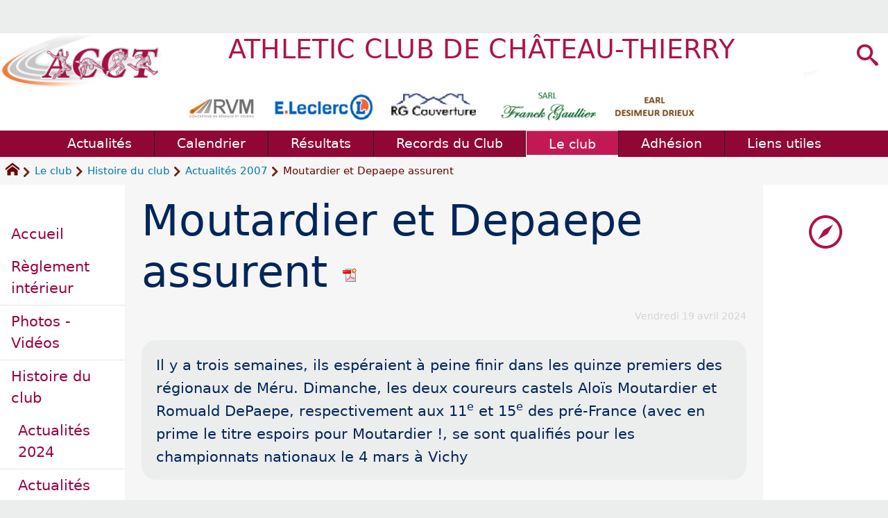

--- FILE ---
content_type: text/html; charset=utf-8
request_url: http://ac-chateau-thierry.com/spip.php?article226
body_size: 10039
content:
<!DOCTYPE HTML>
<html xmlns="http://www.w3.org/1999/xhtml" lang="fr" xml:lang="fr" dir="ltr" prefix="og: http://ogp.me/ns#">
<head><meta charset="utf-8" />
<title>Moutardier et Depaepe assurent - ATHLETIC CLUB DE CHÂTEAU-THIERRY</title>
<script type="text/javascript">
document.documentElement.className += ' hasJS';
</script>
<link rel='stylesheet' href='local/cache-css/ce57ba1ad47a690448b3d164939bfa49.css?1768943427' type='text/css' /><script type='text/javascript'>var var_zajax_content='contenu';</script><script>
var mediabox_settings={"auto_detect":true,"ns":"box","tt_img":false,"sel_g":".galerie .mediabox","sel_c":".mediabox","str_ssStart":"Diaporama","str_ssStop":"Arr\u00eater","str_cur":"{current}\/{total}","str_prev":"Pr\u00e9c\u00e9dent","str_next":"Suivant","str_close":"Fermer","str_loading":"Chargement\u2026","str_petc":"Taper \u2019Echap\u2019 pour fermer","str_dialTitDef":"Boite de dialogue","str_dialTitMed":"Affichage d\u2019un media","splash_url":"","lity":{"skin":"_simple-dark","maxWidth":"90%","maxHeight":"90%","minWidth":"400px","minHeight":"","slideshow_speed":"2500","opacite":"0.9","defaultCaptionState":"expanded"}};
</script>
<!-- insert_head_css -->
<style type="text/css">
/*<![CDATA[*/
#header {
position: relative;
background-image: url("http://ac-chateau-thierry.com/local/cache-vignettes/L1428xH99/logo_pp_acct-227-99_a_blanc-c8e7a.png?1766918478");
background-repeat: no-repeat;
background-position: top right;
display: block;
width: 100%;
background-size: cover;
}
@media screen and (min-width:960px) {
#header {
padding-top: 90px;
}
}
#headerbackground {
position: absolute;
top: 0;
left: 0;
right: 0;
bottom: 0;
z-index: -1;
}
#header_inner {
position:relative;
min-height: 90px;
margin-top: -90px;
}
@media screen and (max-width: 960px) {
#header_inner {
height: auto;
}
}
/*]]>*/
</style><script type='text/javascript' src='local/cache-js/34284d0b1143778b410bd59ee99dc4f6.js?1768943419'></script>
<!-- insert_head -->
<link rel="alternate" type="application/json+oembed" href="http://ac-chateau-thierry.com/oembed.api/?format=json&amp;url=http%3A%2F%2Fac-chateau-thierry.com%2Fspip.php%3Farticle226" />
<meta property="og:title" content="Moutardier et Depaepe assurent" />
<meta property="og:type" content="article" />
<meta property="og:url" content="http://ac-chateau-thierry.com/spip.php?article226" />
<meta property="og:site_name" content="ATHLETIC CLUB DE CH&#194;TEAU-THIERRY" />
<meta property="og:description" content="Il y a trois semaines, ils espéraient à peine finir dans les quinze premiers des régionaux de Méru. Dimanche, les deux coureurs castels Aloïs&nbsp;(…)" />
<meta property="og:locale" content="fr_FR" />
<meta name="twitter:card" content="summary_large_image" />
<meta name="twitter:url" content="http://ac-chateau-thierry.com/spip.php?article226" />
<meta name="twitter:title" content="Moutardier et Depaepe assurent" />
<meta name="twitter:description" content="Il y a trois semaines, ils espéraient à peine finir dans les quinze premiers des régionaux de Méru. Dimanche, les deux coureurs castels Aloïs&nbsp;(…)" />
<meta name="viewport" content="width=device-width, initial-scale=1.0" />
<meta name="ICBM" content="49.03316, 3.40703" /><meta name="tdm-reservation" content="1" />
<meta name="description" content="Il y a trois semaines, ils espéraient à peine finir dans les quinze premiers des régionaux de Méru. Dimanche, les deux coureurs castels Aloïs&nbsp;(…)" />
<meta name="generator" content="SPIP 4.4.4" />
<meta name="robots" content="index,follow" />
<link rel="canonical" href="http://ac-chateau-thierry.com/spip.php?article226" />
<meta name="DC.title" content="Moutardier et Depaepe assurent" />
<meta name="MSSmartTagsPreventParsing" content="TRUE" />
<!-- Lien vers le backend pour navigateurs eclaires -->
<link rel="alternate" type="application/rss+xml" title="Syndiquer tout le site ATHLETIC CLUB DE CH&#194;TEAU-THIERRY" href="http://ac-chateau-thierry.com/spip.php?page=backend" />
<link rel="alternate" type="application/rss+xml" title="Syndiquer cette rubrique : Actualit&#233;s 2007" href="http://ac-chateau-thierry.com/spip.php?page=backend&amp;id_rubrique=65" />
<link rel="alternate" type="application/rss+xml" title="Dernières brèves ATHLETIC CLUB DE CH&#194;TEAU-THIERRY" href="http://ac-chateau-thierry.com/spip.php?page=backend-breves" />
<link rel="alternate" type="application/rss+xml" title="Syndiquer l’agenda ATHLETIC CLUB DE CH&#194;TEAU-THIERRY" href="http://ac-chateau-thierry.com/spip.php?page=backendagenda" />
<link rel="shortcut icon" type="image/x-icon" href="http://ac-chateau-thierry.com/spip.php?page=favicon.ico" />
</head>
<body class="portailcognac bodysecteur153 bodyrubrique65 bodyrubrique bodyarticle226 bodyarticle">
<div id="container">
<div id="shadow">
<header id="mainheader">
<div class="skip-links"><a class="skip-link" href="spip.php?article226#main">Aller au texte</a><a class="skip-link" href="spip.php?article226#menuhaut">Aller aux onglets</a><a class="skip-link" href="spip.php?article226#menusite">Aller au menu</a><a href="spip.php?article226#formulaire_recherche" class="skip-link js-modal" data-modal-prefix-class="sombre" data-modal-focus-id="formulaire_recherche" data-modal-content-id="cadre_recherche" data-modal-close-text="Fermer"
data-modal-close-title="Fermer" data-modal-title="Rechercher" role="button">Aller à la recherche</a><a class="skip-link" href="spip.php?article2048">Politique d&#8217;accessibilité du site</a></div>
<a id="moutardier_et_depaepe_assurent"></a>
<div id="header">
<div id="headerbackground"></div>
<div id="header_inner">
<div id="mobile-header">
<a id="responsive-menu-button" class="responsive-menu-button" href="#sidr-main"><svg class="svg-icon"><use xlink:href="plugins/auto/soyezcreateurs/v6.5.3/images/icones/picto-defs.svg#icon-menu"></use></svg><span>Menu de navigation</span></a>
<a id="responsive-menu-button-navigation" class="responsive-menu-button" href="#sidr-navigation"><svg class="svg-icon"><use xlink:href="plugins/auto/soyezcreateurs/v6.5.3/images/icones/picto-defs.svg#icon-menu"></use></svg><span>Menu de navigation</span></a>
</div><div id="cadre_outils">
<ul>
<li id="cadre_outil_search"><a href="spip.php?article226#formulaire_recherche" title="Aller à la recherche" class="js-modal" data-modal-prefix-class="sombre" data-modal-focus-id="formulaire_recherche" data-modal-content-id="cadre_recherche" data-modal-close-text="Fermer"
data-modal-close-title="Fermer" data-modal-title="Rechercher" role="button"><svg class="svg-icon"><use xlink:href="plugins/auto/soyezcreateurs/v6.5.3/images/icones/picto-defs.svg#icon-search"></use></svg><span class="hide">Aller à la recherche</span></a></li>
</ul>
</div><div id="logo">
<a href="./" title="Revenir à l’Accueil du site ATHLETIC CLUB DE CH&#194;TEAU-THIERRY">
<span>
<img src="local/cache-vignettes/L232xH80/logo_pp_acct-261-90-1f988.png?1766918489" width="232" height="80" alt="ATHLETIC CLUB DE CH&#194;TEAU-THIERRY" />
</span>
</a>
</div><h1 class="crayon meta-valeur-nom_site "><a href="http://ac-chateau-thierry.com" title="Accueil">ATHLETIC CLUB DE CHÂTEAU-THIERRY</a></h1>
<div id="cadre_recherche" class="cadre_recherche">

<div class="formulaire_spip formulaire_recherche form-search" id="formulaire_recherche">
<form action="spip.php?page=recherche" method="get"><div>
	<input name="page" value="recherche" type="hidden"
>
	
	<label for="recherche" class="text-muted">Rechercher :</label>
	<div class="input-group">
		<input type="search"
		       class="search text search-query form-control"
		       name="recherche"
		       id="recherche"
		       placeholder="Rechercher"
		       accesskey="4" autocapitalize="off" autocorrect="off" />
		<span class="input-group-append">
			<button type="submit" class="btn btn-outline-secondary" title="Rechercher" >&gt;&gt;</button>
		</span>
	</div>
</div></form>
</div>

</div><div class="clearing">&nbsp;</div>
<div id="bloc_header" class="crayon meta-valeur-soyezcreateurs__bloc_header "><div class='spip_document_6210 spip_document spip_documents spip_document_image spip_documents_center spip_document_center'>
<figure class="spip_doc_inner">
<img src='IMG/jpg/logos-partenaires.jpg' width="743" height="46" alt='' />
</figure>
</div></div>
<div class="clearing">&nbsp;</div>
</div><!-- id="header_inner" -->
</div><!-- id="header" -->
<nav id="menuhaut" class="clear" aria-label="Menu principal">
<ul id="menuh" class="sf-menu">
<li class="menuh151 crayon rubrique-titre-151 "><a href="spip.php?rubrique151" class="menua151" ><span>Actualités</span></a></li><li class="menuh156 crayon rubrique-titre-156 "><a href="spip.php?article2015" class="menua156" ><span>Calendrier</span></a></li><li class="menuh72 crayon rubrique-titre-72 "><a href="spip.php?rubrique72" class="menua72" ><span>Résultats</span></a></li><li class="menuh64 crayon rubrique-titre-64 "><a href="spip.php?article944" class="menua64" ><span>Records du Club</span></a></li><li class="menuh153 crayon rubrique-titre-153 "><strong> <a href="spip.php?rubrique153" class="menua153" ><span>Le club</span></a></strong><ul>
<li>
<a href="spip.php?article1681" class="menua114" > <span>Règlement intérieur</span></a></li>
<li><ul>
<li>
<a href="spip.php?rubrique76" class="menua76" > <span>Vidéos</span></a></li>
<li>
<a href="spip.php?article594" class="menua95" > <span>Photos</span></a></li>
</ul>
<a href="spip.php?rubrique94" class="menua94" > <span>Photos - Vidéos</span></a></li>
<li><ul>
<li>
<a href="spip.php?rubrique212" class="menua212" > <span>Actualités 2024</span></a></li>
<li>
<a href="spip.php?rubrique149" class="menua149" > <span>Actualités 2023</span></a></li>
<li>
<a href="spip.php?rubrique147" class="menua147" > <span>Actualités 2022</span></a></li>
<li>
<a href="spip.php?rubrique136" class="menua136" > <span>Actualités 2021</span></a></li>
<li>
<a href="spip.php?rubrique135" class="menua135" > <span>Actualités 2020</span></a></li>
<li>
<a href="spip.php?rubrique131" class="menua131" > <span>Actualités 2019</span></a></li>
<li>
<a href="spip.php?rubrique128" class="menua128" > <span>Actualités 2018</span></a></li>
<li>
<a href="spip.php?rubrique124" class="menua124" > <span>Actualités 2017</span></a></li>
<li>
<a href="spip.php?rubrique122" class="menua122" > <span>Actualités 2016</span></a></li>
<li>
<a href="spip.php?rubrique118" class="menua118" > <span>Actualités 2015</span></a></li>
<li>
<a href="spip.php?rubrique116" class="menua116" > <span>Actualités 2014</span></a></li>
<li>
<a href="spip.php?rubrique113" class="menua113" > <span>Actualités 2013</span></a></li>
<li>
<a href="spip.php?rubrique101" class="menua101" > <span>Actualités 2012</span></a></li>
<li>
<a href="spip.php?rubrique88" class="menua88" > <span>Actualités 2011</span></a></li>
<li>
<a href="spip.php?rubrique75" class="menua75" > <span>Actualités 2010</span></a></li>
<li>
<a href="spip.php?rubrique66" class="menua66" > <span>Actualités 2009</span></a></li>
<li>
<a href="spip.php?rubrique60" class="menua60" > <span>Actualités 2008</span></a></li>
<li>
<strong>  <a href="spip.php?rubrique65" class="menua65" > <span>Actualités 2007</span></a></strong></li>
<li>
<a href="spip.php?rubrique39" class="menua39" > <span>Actualités 2006</span></a></li>
<li>
<a href="spip.php?rubrique12" class="menua12" > <span>Actualités 2005</span></a></li>
<li>
<a href="spip.php?rubrique164" class="menua164" > <span>Actualités 2004</span></a></li>
<li>
<a href="spip.php?rubrique165" class="menua165" > <span>Actualités 2003</span></a></li>
<li>
<a href="spip.php?rubrique166" class="menua166" > <span>Actualités 2002</span></a></li>
<li>
<a href="spip.php?rubrique167" class="menua167" > <span>Actualités 2001</span></a></li>
<li>
<a href="spip.php?rubrique168" class="menua168" > <span>Actualités 2000</span></a></li>
<li>
<a href="spip.php?rubrique195" class="menua195" > <span>Actualités 1999</span></a></li>
<li>
<a href="spip.php?rubrique194" class="menua194" > <span>Actualités 1998</span></a></li>
<li>
<a href="spip.php?rubrique183" class="menua183" > <span>Actualités 1997</span></a></li>
<li>
<a href="spip.php?rubrique182" class="menua182" > <span>Actualités 1996</span></a></li>
<li>
<a href="spip.php?rubrique193" class="menua193" > <span>Actualités 1995</span></a></li>
<li>
<a href="spip.php?rubrique192" class="menua192" > <span>Actualités 1994</span></a></li>
<li>
<a href="spip.php?rubrique191" class="menua191" > <span>Actualités 1993</span></a></li>
<li>
<a href="spip.php?rubrique181" class="menua181" > <span>Actualités 1992</span></a></li>
<li>
<a href="spip.php?rubrique180" class="menua180" > <span>Actualités 1991</span></a></li>
<li>
<a href="spip.php?rubrique184" class="menua184" > <span>Actualités 1990</span></a></li>
<li>
<a href="spip.php?rubrique179" class="menua179" > <span>Actualités 1989</span></a></li>
<li>
<a href="spip.php?rubrique178" class="menua178" > <span>Actualités 1988</span></a></li>
<li>
<a href="spip.php?rubrique196" class="menua196" > <span>Actualités 1987</span></a></li>
<li>
<a href="spip.php?rubrique208" class="menua208" > <span>Actualités 1986</span></a></li>
<li>
<a href="spip.php?rubrique177" class="menua177" > <span>Actualités 1985</span></a></li>
<li>
<a href="spip.php?rubrique200" class="menua200" > <span>Actualités 1984</span></a></li>
<li>
<a href="spip.php?rubrique197" class="menua197" > <span>Actualités 1983</span></a></li>
<li>
<a href="spip.php?rubrique206" class="menua206" > <span>Actualités 1982</span></a></li>
<li>
<a href="spip.php?rubrique207" class="menua207" > <span>Actualités 1981</span></a></li>
<li>
<a href="spip.php?rubrique204" class="menua204" > <span>Actualités 1980</span></a></li>
<li>
<a href="spip.php?article1896" class="menua205" > <span>Actualités 1978</span></a></li>
<li>
<a href="spip.php?rubrique209" class="menua209" > <span>Actualités 1977</span></a></li>
<li>
<a href="spip.php?article148" class="menua176" > <span>Actualités 1976</span></a></li>
<li>
<a href="spip.php?rubrique203" class="menua203" > <span>Actualités 1975</span></a></li>
<li>
<a href="spip.php?article1850" class="menua199" > <span>Actualités 1974</span></a></li>
<li>
<a href="spip.php?article1861" class="menua202" > <span>Actualités 1972</span></a></li>
<li>
<a href="spip.php?rubrique201" class="menua201" > <span>Actualités 1971</span></a></li>
<li>
<a href="spip.php?rubrique175" class="menua175" > <span>Actualités 1970</span></a></li>
<li>
<a href="spip.php?rubrique174" class="menua174" > <span>Actualités 1969</span></a></li>
<li>
<a href="spip.php?rubrique173" class="menua173" > <span>Actualités 1968</span></a></li>
<li>
<a href="spip.php?rubrique159" class="menua159" > <span>Actualités 1967</span></a></li>
<li>
<a href="spip.php?rubrique161" class="menua161" > <span>Actualités 1966</span></a></li>
<li>
<a href="spip.php?rubrique160" class="menua160" > <span>Actualités 1965</span></a></li>
<li>
<a href="spip.php?rubrique172" class="menua172" > <span>Actualités 1963</span></a></li>
<li>
<a href="spip.php?article1363" class="menua171" > <span>Actualités 1958</span></a></li>
<li>
<a href="spip.php?article1382" class="menua170" > <span>Actualités 1957</span></a></li>
<li>
<a href="spip.php?rubrique169" class="menua169" > <span>Actualités 1956</span></a></li>
<li>
<a href="spip.php?article109" class="menua163" > <span>Actualités 1952</span></a></li>
</ul>
<a href="spip.php?rubrique53" class="menua53" > <span>Histoire du club</span></a></li>
</ul>
</li><li class="menuh74 crayon rubrique-titre-74 "><a href="spip.php?article1286" class="menua74" ><span>Adhésion</span></a></li><li class="menuh190 crayon rubrique-titre-190 "><a href="spip.php?article1685" class="menua190" ><span>Liens utiles</span></a></li>
</ul>
</nav></header>
<div id="maincontent">
<nav id="miettesdepain" aria-label="Fil d'Ariane">
<ul>
<li><a href="http://ac-chateau-thierry.com" title="Revenir &#224; l&#039;Accueil du site"><svg class="svg-icon"><use xlink:href="plugins/auto/soyezcreateurs/v6.5.3/images/icones/picto-defs.svg#icon-home"></use></svg><span class="hide">Accueil</span></a></li>
<li><a href="spip.php?rubrique153">Le club</a></li>
<li><a href="spip.php?rubrique53">Histoire du club</a></li>
<li><a href="spip.php?rubrique65">Actualités 2007</a></li>
<li>Moutardier et Depaepe assurent</li>
</ul>
</nav><div id="heading"><div class="cartouche surlignable">
<div class="titrepage"><h1 class="crayon article-titre-226 entry-title">Moutardier et Depaepe assurent <a href="spip.php?page=article_pdf&amp;id_article=226" title="Enregistrer au format PDF" class="bouton_pdf">
<img src="plugins/auto/article_pdf/v1.1.0/img_pack/article_pdf.gif" width="24" height="24" alt="Enregistrer au format PDF" />
</a></h1></div>
<span class="datepublication"><span>Vendredi 19 avril 2024</span></span>
</div></div>
<div id="contenu" class="surlignable">
<div id="content"><div class="texte">
<main id="main">
<div id="letexte" class="surlignable">
<div class="crayon article-introduction-226 chapo"><p>Il y a trois semaines, ils espéraient à peine finir dans les quinze premiers des régionaux de Méru. Dimanche,  les deux coureurs castels Aloïs Moutardier et Romuald DePaepe, respectivement aux 11<sup class="typo_exposants">e</sup> et 15<sup class="typo_exposants">e</sup> des pré-France (avec en prime le titre 
espoirs pour Moutardier&nbsp;!, se sont qualifiés pour les championnats nationaux le 4&nbsp;mars à Vichy</p></div>
<div class="crayon article-texte-226 entry-content"><h2 class="spip">Cross&nbsp;: demi-finale des championnats de France</h2>
<p><strong>Il y a trois semaines, ils espéraient à peine finir dans les quinze premiers des régionaux de Méru. Dimanche,</p>
<div class='spip_document_208 spip_document spip_documents spip_document_image spip_documents_right spip_document_right spip_document_avec_legende'
data-legende-len="122" data-legende-lenx="xx"
>
<figure class="spip_doc_inner">
<img src='local/cache-vignettes/L200xH272/Alois_Aisne_Nouvelle-44ed5.jpg?1766927732' width='200' height='272' alt='' />
<figcaption class='spip_doc_legende'>
<div class='spip_doc_titre  crayon document-titre-208 '><strong>Deuxième espoir régional derrière Arnaud Michel à Méru, Alois Moutardier a cette fois pris le meilleur sur l&#8217;Abbevillois
</strong></div>
</figcaption></figure>
</div>  
<p>les deux coureurs castels Aloïs Moutardier et Romuald DePaepe, respectivement aux 11<sup class="typo_exposants">e</sup> et 15<sup class="typo_exposants">e</sup> des pré-France (avec en prime le titre 
espoirs pour Moutardier&nbsp;!</em>, se sont qualifiés pour les championnats nationaux le 4&nbsp;mars à Vichy. C&#8217;est par ailleurs dans les 
catégories de Jeunes que l&#8217;Aisne et la Picardie se sont montrés le plus à leur avantage (six podiums) sur ces chemins boueux 
et détrempés du Nord.</strong></p>
<p>La Picardie n&#8217;a pas à rougir de ses athlètes.
Dans le bain de boue d&#8217;Auby (Nord), les coureurs régionaux sont parvenus à se hisser sur six podiums, et à ramener trois 
titres.</p>
<p>Le plus inattendu de ce triptyque est aussi le plus appréciable. Car après deux ans de galère, Aioïs Moutardier, qui 
retrouvait ses sensations avec sa 6<sup class="typo_exposants">e</sup> place aux régionaux de Méru, est parvenu cette fois à se hisser à la 11 e place de 
l&#8217;épreuve senior. Un classement qui assure au coureur castel le titre en espoirs, puisque Aloïs est parvenu à laisser le 
champion de Picardie espoir Arnaud Michel (Abbeville) trente-six secondes derrière lui.</p>
<p>Autre signe des progrès de l&#8217;espoir castel&nbsp;: il devance cette fois son équipier Romuald DePaepe. Mais avec sa quinzième 
place, le champion de l&#8217;Aisne obtient lui aussi le précieux sésame pour les championnats de France
de cross, qui se courront à Vichy le 4&nbsp;mars prochain.</p>
<p>Une grosse performance aussi pour Depaepe qui, trois semaines en arrière, confiait qu&#8217;il espérait finir aux environs de la 
15<sup class="typo_exposants">e</sup> place&hellip; aux régionaux&nbsp;!</p>
<p>Sans grande surprise, Ariass Zouhry (Sud-Oise) a confirmé son potentiel, en survolant les débats en cadets. Jean-Hughes 
Moreau, premier axonais, termine à une très honorable 8<sup class="typo_exposants">e</sup> place, devançant d&#8217;une foulée le Laonnois Pierre Bourdin. Deux 
autres Laonnois, Vincent Leroy (11<sup class="typo_exposants">e</sup>) et Alexandre Beaudoin (15<sup class="typo_exposants">e</sup>), terminent juste derrière, 
offrant, avec Clément Mackowiak, 
la troisième piace par équipe au Fc Laon.</p>
<p><strong>Des féminines pas en reste</strong></p>
<p>C&#8217;est décidément dans les catégories de jeunes que la Picardie a trouvé son bonheur, puisqu&#8217;aux titres de Moutardier et 
Zourhy est venu s&#8217;ajouter celui du Steven Jardin chez les juniors. En gérant intelligemment sa course, le Compiégnois est 
parvenu à décrocher un à un ses rivaux à mi-parcours, pour s&#8217;imposer avec douze secondes d&#8217;avance sur le Rémois Simon 
Laurent.</p>
<p>Et les féminines n&#8217;étaient pas en reste. En décrochant la 18<sup class="typo_exposants">e</sup> place au scratch, Mélanie Garnier (Belleu) se hisse sur la 
troisième place du podium espoirs, après son titre régional. En perpétuel progrès, la Belleusienne va pouvoir se frotter dans 
moins d&#8217;un mois aux meilleures Françaises de la discipline. Un ticket pour les
championnats de France que Mathile Belin et Marie Degremont ont également poinçonné. La Castelthéodoricienne et la 
Soissonnaise, respectivement 10<sup class="typo_exposants">e</sup> et 16<sup class="typo_exposants">e</sup> dimanche, ont parfaitement rempli leur contrat, au contraire d&#8217;Estelle Caputo 
(Fresnoy-le-Grand), 29<sup class="typo_exposants">e</sup>.</p>
<p> Pierre-Emmanuel BLUM</p></div>
<!-- Forums -->
<div class="forum-repondre"><a href="spip.php?article226#formulaire_forum" rel="nofollow" title="">Rajouter votre témoignage</a></div>
<div class="comments">
<a href="#comments" id="comments"></a>
<a href="#forum" id="forum"></a>
</div>
</div><!-- Fin de #LeTexte -->
</main>
</div><!-- Fin de .texte -->
<!-- Signatures petition -->
<div class='ajaxbloc' data-ajax-env='im+oti1X1Ny1X2ndkoMskrnhhN4v4QTyNPrehYrt2DhoW7QFmOOCOpGPTsoGjupJ+/2wZURSqzlQSYaZtQbDOFOKZ4PjEwmQ5do7Wi3UM9VF8WVaBB5WUMMJejp+/KKqJ4TDfsGcY2KFYaM4N8AkxU9zxZoosb0Nrdj3OOweQyvOQhHzCwWxViOSJtR5xKQQRCI9r5e4aS361nYJ0p8OL7Y=' data-origin="spip.php?article226">
<div id="artrecents" class="artrecent_bas">
<h2 title="Dans la même rubrique: Actualit&#233;s 2007">Dans la même rubrique…</h2>
<a id='pagination_articles_rubrique' class='pagination_ancre'></a>
<ul class="artrecents-items">
<li class="crayon article-titre-375  odd"> <a href="spip.php?article375" title="ORGANIS&#201;E par l&#039;Athl&#233;tic club de Ch&#226;teau-Thierry (ACCT) avec le concours de l&#039;office municipal des sports, la 9e course de No&#235;l a attir&#233; 306 participants contre 299 en 2006. Autour de la place Thiers, une ambiance bon enfant a entour&#233; les diff&#233;rentes &#233;preuves disput&#233;es dans un bon esprit de comp&#233;tition.">Plus de 300 participants à la course de Noël</a></li>
<li class="crayon article-titre-374 "> <a href="spip.php?article374" title="Hier, Romuald Depaepe l&#039;a emport&#233; avec un temps sup&#233;rieur de presque une minute &#224; celui de l&#039;an dernier. L&#039;absence d&#039;une rivalit&#233; plus consistante lui a &#233;vit&#233; de solliciter davantage un organisme pr&#234;t pour des joutes plus relev&#233;es. Le ma&#238;tre d&#039;&#233;cole a quand m&#234;me trouv&#233; sur sa route l&#039;espoir de l&#039;Acct Nicolas Gosselin.">COURSE DE NOEL 2007</a></li>
<li class="crayon article-titre-372  odd"> <a href="spip.php?article372" title="Pour la plupart des athl&#232;tes c&#039;&#233;tait leur premi&#232;re comp&#233;tition en salle : ils se sont tous tr&#232;s bien d&#233;fendus en donnant le meilleur d&#039;eux m&#234;me et tous battent au moins un record.">Les panthères noires aux départementaux à Reims</a></li>
<li class="crayon article-titre-370 "> <a href="spip.php?article370">Les panthères noires en cross</a></li>
<li class="crayon article-titre-364  odd"> <a href="spip.php?article364" title="Dommage qu&#039;il n&#039;y ait pas de championnat en cadette car notre MATHILDE BELIN entam&#233; victorieusement sa saison en remportant de haute lutte une magnifique 1re place devant les meilleures Fran&#231;aises.">MATHILDE BELIN au Cross d&#8217;Allonnes</a></li>
</ul>
<nav role="navigation" class="pagination"><ul class="pagination-items pagination_prive">
<li class="pagination-item on active"><span class="pagination-item-label on active" aria-label='Aller &#224; la page 1 (Page actuelle)'>1</span></li>
<li class="pagination-item"><a href='spip.php?article226&amp;debut_articles_rubrique=5#pagination_articles_rubrique' class='pagination-item-label lien_pagination' rel='nofollow' aria-label='Aller &#224; la page 2'>2</a></li>
<li class="pagination-item"><a href='spip.php?article226&amp;debut_articles_rubrique=10#pagination_articles_rubrique' class='pagination-item-label lien_pagination' rel='nofollow' aria-label='Aller &#224; la page 3'>3</a></li>
<li class="pagination-item"><a href='spip.php?article226&amp;debut_articles_rubrique=15#pagination_articles_rubrique' class='pagination-item-label lien_pagination' rel='nofollow' aria-label='Aller &#224; la page 4'>4</a></li>
<li class="pagination-item"><a href='spip.php?article226&amp;debut_articles_rubrique=20#pagination_articles_rubrique' class='pagination-item-label lien_pagination' rel='nofollow' aria-label='Aller &#224; la page 5'>5</a></li>
<li class="pagination-item"><a href='spip.php?article226&amp;debut_articles_rubrique=25#pagination_articles_rubrique' class='pagination-item-label lien_pagination' rel='nofollow' aria-label='Aller &#224; la page 6'>6</a></li>
<li class="pagination-item"><a href='spip.php?article226&amp;debut_articles_rubrique=30#pagination_articles_rubrique' class='pagination-item-label lien_pagination' rel='nofollow' aria-label='Aller &#224; la page 7'>7</a></li>
<li class="pagination-item"><a href='spip.php?article226&amp;debut_articles_rubrique=35#pagination_articles_rubrique' class='pagination-item-label lien_pagination' rel='nofollow' aria-label='Aller &#224; la page 8'>8</a></li>
<li class="pagination-item"><a href='spip.php?article226&amp;debut_articles_rubrique=40#pagination_articles_rubrique' class='pagination-item-label lien_pagination' rel='nofollow' aria-label='Aller &#224; la page 9'>9</a></li>
<li class="pagination-item tbc disabled"><span class="pagination-item-label">…</span></li>
<li class="pagination-item"><a
href="spip.php?article226&amp;debut_articles_rubrique=60#pagination_articles_rubrique"
class="pagination-item-label lien_pagination" aria-label="Aller &#224; la derni&#232;re page"
rel="nofollow">13</a></li>
<li class="pagination-item all"><a href='spip.php?article226&amp;debut_articles_rubrique=-1#pagination_articles_rubrique' class='pagination-item-label lien_pagination' rel='nofollow' aria-label='Tout afficher' title='Tout afficher'>&#8734;</a></li>
</ul></nav>
</div>
</div><!--ajaxbloc-->
</div><!-- id="contenu" -->
</div><!-- id="content" -->
<nav aria-label="Menu de la section" id="navigation">
<div id="menu" class="navstuff">     <div class="espaceavant">
<ul>
<li id="menu_lien_accueil"><a id="menusite" href="./" title="Revenir à l’Accueil du site">Accueil</a></li>
</ul>
</div>
<div class="espaceavant">
<ul class="menuul153">
<li class="menuli114"><a href="spip.php?article1681" class="menua114" > <span>Règlement intérieur</span></a></li>
<li class="menuli94 smenu"><a href="spip.php?rubrique94" class="menua94" > <span>Photos - Vidéos</span></a></li>
<li class="menuli53 smenu"><a href="spip.php?rubrique53" class="menua53" > <span>Histoire du club</span></a><ul class="menuul53">
<li class="menuli212"><a href="spip.php?rubrique212" class="menua212" > <span>Actualités 2024</span></a></li>
<li class="menuli149"><a href="spip.php?rubrique149" class="menua149" > <span>Actualités 2023</span></a></li>
<li class="menuli147"><a href="spip.php?rubrique147" class="menua147" > <span>Actualités 2022</span></a></li>
<li class="menuli136"><a href="spip.php?rubrique136" class="menua136" > <span>Actualités 2021</span></a></li>
<li class="menuli135"><a href="spip.php?rubrique135" class="menua135" > <span>Actualités 2020</span></a></li>
<li class="menuli131"><a href="spip.php?rubrique131" class="menua131" > <span>Actualités 2019</span></a></li>
<li class="menuli128"><a href="spip.php?rubrique128" class="menua128" > <span>Actualités 2018</span></a></li>
<li class="menuli124"><a href="spip.php?rubrique124" class="menua124" > <span>Actualités 2017</span></a></li>
<li class="menuli122"><a href="spip.php?rubrique122" class="menua122" > <span>Actualités 2016</span></a></li>
<li class="menuli118"><a href="spip.php?rubrique118" class="menua118" > <span>Actualités 2015</span></a></li>
<li class="menuli116"><a href="spip.php?rubrique116" class="menua116" > <span>Actualités 2014</span></a></li>
<li class="menuli113"><a href="spip.php?rubrique113" class="menua113" > <span>Actualités 2013</span></a></li>
<li class="menuli101"><a href="spip.php?rubrique101" class="menua101" > <span>Actualités 2012</span></a></li>
<li class="menuli88"><a href="spip.php?rubrique88" class="menua88" > <span>Actualités 2011</span></a></li>
<li class="menuli75"><a href="spip.php?rubrique75" class="menua75" > <span>Actualités 2010</span></a></li>
<li class="menuli66"><a href="spip.php?rubrique66" class="menua66" > <span>Actualités 2009</span></a></li>
<li class="menuli60"><a href="spip.php?rubrique60" class="menua60" > <span>Actualités 2008</span></a></li>
<li class="menuli65 encours"><strong>  <a href="spip.php?rubrique65" class="menua65" > <span>Actualités 2007</span></a></strong></li>
<li class="menuli39"><a href="spip.php?rubrique39" class="menua39" > <span>Actualités 2006</span></a></li>
<li class="menuli12"><a href="spip.php?rubrique12" class="menua12" > <span>Actualités 2005</span></a></li>
<li class="menuli164"><a href="spip.php?rubrique164" class="menua164" > <span>Actualités 2004</span></a></li>
<li class="menuli165"><a href="spip.php?rubrique165" class="menua165" > <span>Actualités 2003</span></a></li>
<li class="menuli166"><a href="spip.php?rubrique166" class="menua166" > <span>Actualités 2002</span></a></li>
<li class="menuli167"><a href="spip.php?rubrique167" class="menua167" > <span>Actualités 2001</span></a></li>
<li class="menuli168"><a href="spip.php?rubrique168" class="menua168" > <span>Actualités 2000</span></a></li>
<li class="menuli195"><a href="spip.php?rubrique195" class="menua195" > <span>Actualités 1999</span></a></li>
<li class="menuli194"><a href="spip.php?rubrique194" class="menua194" > <span>Actualités 1998</span></a></li>
<li class="menuli183"><a href="spip.php?rubrique183" class="menua183" > <span>Actualités 1997</span></a></li>
<li class="menuli182"><a href="spip.php?rubrique182" class="menua182" > <span>Actualités 1996</span></a></li>
<li class="menuli193"><a href="spip.php?rubrique193" class="menua193" > <span>Actualités 1995</span></a></li>
<li class="menuli192"><a href="spip.php?rubrique192" class="menua192" > <span>Actualités 1994</span></a></li>
<li class="menuli191"><a href="spip.php?rubrique191" class="menua191" > <span>Actualités 1993</span></a></li>
<li class="menuli181"><a href="spip.php?rubrique181" class="menua181" > <span>Actualités 1992</span></a></li>
<li class="menuli180"><a href="spip.php?rubrique180" class="menua180" > <span>Actualités 1991</span></a></li>
<li class="menuli184"><a href="spip.php?rubrique184" class="menua184" > <span>Actualités 1990</span></a></li>
<li class="menuli179"><a href="spip.php?rubrique179" class="menua179" > <span>Actualités 1989</span></a></li>
<li class="menuli178"><a href="spip.php?rubrique178" class="menua178" > <span>Actualités 1988</span></a></li>
<li class="menuli196"><a href="spip.php?rubrique196" class="menua196" > <span>Actualités 1987</span></a></li>
<li class="menuli208"><a href="spip.php?rubrique208" class="menua208" > <span>Actualités 1986</span></a></li>
<li class="menuli177"><a href="spip.php?rubrique177" class="menua177" > <span>Actualités 1985</span></a></li>
<li class="menuli200"><a href="spip.php?rubrique200" class="menua200" > <span>Actualités 1984</span></a></li>
<li class="menuli197"><a href="spip.php?rubrique197" class="menua197" > <span>Actualités 1983</span></a></li>
<li class="menuli206"><a href="spip.php?rubrique206" class="menua206" > <span>Actualités 1982</span></a></li>
<li class="menuli207"><a href="spip.php?rubrique207" class="menua207" > <span>Actualités 1981</span></a></li>
<li class="menuli204"><a href="spip.php?rubrique204" class="menua204" > <span>Actualités 1980</span></a></li>
<li class="menuli205"><a href="spip.php?article1896" class="menua205" > <span>Actualités 1978</span></a></li>
<li class="menuli209"><a href="spip.php?rubrique209" class="menua209" > <span>Actualités 1977</span></a></li>
<li class="menuli176"><a href="spip.php?article148" class="menua176" > <span>Actualités 1976</span></a></li>
<li class="menuli203"><a href="spip.php?rubrique203" class="menua203" > <span>Actualités 1975</span></a></li>
<li class="menuli199"><a href="spip.php?article1850" class="menua199" > <span>Actualités 1974</span></a></li>
<li class="menuli202"><a href="spip.php?article1861" class="menua202" > <span>Actualités 1972</span></a></li>
<li class="menuli201"><a href="spip.php?rubrique201" class="menua201" > <span>Actualités 1971</span></a></li>
<li class="menuli175"><a href="spip.php?rubrique175" class="menua175" > <span>Actualités 1970</span></a></li>
<li class="menuli174"><a href="spip.php?rubrique174" class="menua174" > <span>Actualités 1969</span></a></li>
<li class="menuli173"><a href="spip.php?rubrique173" class="menua173" > <span>Actualités 1968</span></a></li>
<li class="menuli159"><a href="spip.php?rubrique159" class="menua159" > <span>Actualités 1967</span></a></li>
<li class="menuli161"><a href="spip.php?rubrique161" class="menua161" > <span>Actualités 1966</span></a></li>
<li class="menuli160"><a href="spip.php?rubrique160" class="menua160" > <span>Actualités 1965</span></a></li>
<li class="menuli172"><a href="spip.php?rubrique172" class="menua172" > <span>Actualités 1963</span></a></li>
<li class="menuli171"><a href="spip.php?article1363" class="menua171" > <span>Actualités 1958</span></a></li>
<li class="menuli170"><a href="spip.php?article1382" class="menua170" > <span>Actualités 1957</span></a></li>
<li class="menuli169"><a href="spip.php?rubrique169" class="menua169" > <span>Actualités 1956</span></a></li>
<li class="menuli163"><a href="spip.php?article109" class="menua163" > <span>Actualités 1952</span></a></li>
</ul>
</li>
</ul>
</div>
<div class="espaceavant">
<ul>
<li><a href="spip.php?auteur1" title="Prenez contact avec nous (Jeudi 8 janvier 2026)">Contact</a></li>
</ul>
</div>
</div><!-- id="menu" -->
<div id="ephemeride" class="cadreinfo">
<p>Vendredi 23 janvier 2026</p>
</div></nav><!-- id="navigation" -->
<aside aria-label="Navigation secondaire" id="extra" class="navStuff">
<div class="rightmenu">
</div><!-- class="rightmenu"-->
<div class="centrer_div crayon mot-texte-104 ">
<a href="https://www.google.com.mx/maps/dir//49.03316,3.40703
" title="Localisez-nous sur la carte ! (49.03316, 3.40703)"><img src="data:image/svg+xml;utf8,%3Csvg fill='%23AD1449' width='48px' height='48px' viewBox='0 0 24 24' xmlns='http://www.w3.org/2000/svg'%3E%3Cpath d='m0 12c0-6.627 5.373-12 12-12s12 5.373 12 12-5.373 12-12 12c-6.627 0-12-5.373-12-12zm2.017 0c0 5.513 4.469 9.983 9.983 9.983s9.983-4.469 9.983-9.983c0-5.513-4.469-9.983-9.983-9.983-5.513 0-9.983 4.469-9.983 9.983zm8.278-.928c0-.001 0-.002 0-.002 0-.005.002-.01.006-.013.066-.108.136-.202.213-.289l-.002.002c.02-.024.041-.046.062-.068.071-.076.147-.146.228-.209l.004-.003c.027-.021.056-.037.083-.057s.075-.054.115-.078l6.483-3.795-3.783 6.464v.002c0 .005-.003.01-.007.012-.066.109-.136.203-.213.29l.002-.002c-.02.024-.041.046-.061.068-.071.076-.148.145-.229.208l-.004.003c-.027.021-.055.038-.083.057s-.075.054-.115.078l-6.483 3.796z'/%3E%3C/svg%3E" alt="Carte du monde" width="48" height="48" /></a>
</div>
</aside><!-- id="extra" --></div><!-- id="maincontent" -->
<footer aria-label="Pied de page" id="footer"><div class="clearbottom clearfix">
<div id="footer_inner">
<nav aria-label="Menu transversal secondaire"><div id="menufooter"><ul><li class="menu_lien_plan"><a href="spip.php?page=plan" title="Tout le site sur une page">Plan du site Web</a></li>
</ul></div></nav>
<div class="row text-center">
<div class="flexbox-wrap-space-around">
<div id="miniagenda" class="cadreinfo avec-padding">
</div>
</div>
</div>
<div class="bandeaupartenaires">



</div><div id="footerbas">
<div id="copymentions"><abbr lang="en" title="Copyright">&copy;</abbr> 
-2026
, ATHLETIC CLUB DE CHÂTEAU-THIERRY<span class="navstuff">&nbsp;<span class="texte-triadeC">•</span> <a href="spip.php?article2049">Mentions légales</a></span></div>
<div id="droitsauteurs" class="navstuff">&nbsp;<span class="texte-triadeC">•</span> </div>
<div id="w3cgohome" class="navstuff"><span class="crayon meta-valeur-soyezcreateurs__realisation ">Réalisation : <a href="https://www.pyrat.net/" class="spip_out" title="Visiter le site du cr&#233;ateur de ce squelette" rel="external">pyrat.net</a>
</span>&nbsp;<span class="texte-triadeC">•</span> Squelette <a href='https://www.pyrat.net/' title='Visiter le site du créateur de ce squelette'>SoyezCréateurs</a> propulsé par <a href='https://www.spip.net/' title='Visiter le site de SPIP, logiciel de gestion de contenu web en licence libre GPL'>SPIP</a></div></div>
<div id="datemajsitefooter"><span>Dernière mise à jour du site : mardi 20 janvier 2026</span></div></div><!-- id="footer_inner" -->
</div><!-- id="footer" -->
</footer>
</div><!-- id="shadow" -->
<div class="menu_lien_participer"><a href="http://ac-chateau-thierry.com/ecrire/">Participez à la vie du site !</a></div></div><!-- id="container" --><a class="retourtop triadeA" href="spip.php?article226#moutardier_et_depaepe_assurent" title="Revenir en haut" aria-label="Revenir en haut"><svg class="svg-icon"><use xlink:href="plugins/auto/soyezcreateurs/v6.5.3/images/icones/picto-defs.svg#icon-chevron-thin-up"></use></svg><span class="hide">Revenir en haut</span></a>
<script src="local/cache-js/jsdyn-javascripts_js-c8bd4b78.js?1768943422" type="text/javascript"></script>
<script src="plugins/auto/sidr/v1.6.0/javascript/jquery.sidr.js?1716563226" type="text/javascript"></script>
<script type="text/javascript">/* <![CDATA[ */
jQuery(document).ready(function() {
if (jQuery('#responsive-menu-button').length > 0) {
jQuery("#responsive-menu-button").sidr({
name: "sidr-main",
source: "#menuhaut"
});
}
if (jQuery('#responsive-menu-button-navigation').length > 0) {
jQuery("#responsive-menu-button-navigation").sidr({
name: "sidr-navigation",
source: "#menu",
side: "right"
});
}
// Nécessaire pour IE11 (cf https://stackoverflow.com/questions/57725326/javascript-onload-not-firing-in-ie11)
if (!!window.MSInputMethodContext && !!document.documentMode) {
jQuery(window).trigger('load');
}
});
/* ]]> */</script>
</body>
</html>